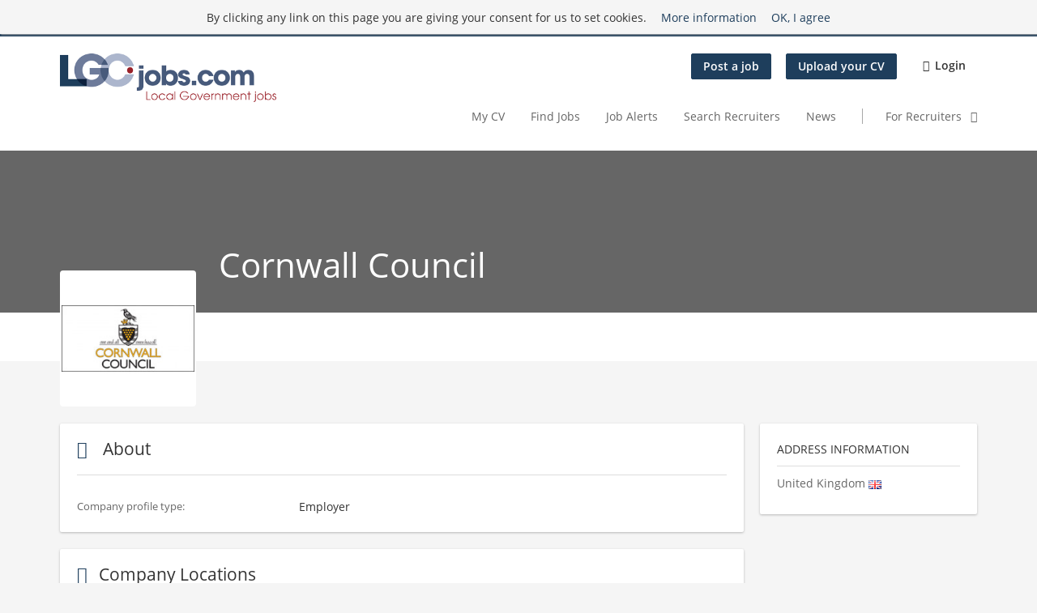

--- FILE ---
content_type: text/plain
request_url: https://www.google-analytics.com/j/collect?v=1&_v=j102&a=840020761&t=pageview&_s=1&dl=https%3A%2F%2Fwww.lgcjobs.com%2Fcompany%2Fcornwall-council&ul=en-us%40posix&dt=Cornwall%20Council%20%7C%20Local%20Government%20Jobs&sr=1280x720&vp=1280x720&_u=YADAAEABAAAAACAAI~&jid=446672775&gjid=199456839&cid=826998191.1769238268&tid=UA-8117258-19&_gid=1795512566.1769238268&_r=1&_slc=1&gtm=45He61m0n81K4JP57Jv830130632za200zd830130632&gcd=13l3l3l3l1l1&dma=0&tag_exp=103116026~103200004~104527906~104528501~104684208~104684211~105391253~115616985~115938466~115938469~116682876~116988316~117041587~117223564&z=1542065108
body_size: -565
content:
2,cG-1F8YNSBWD1